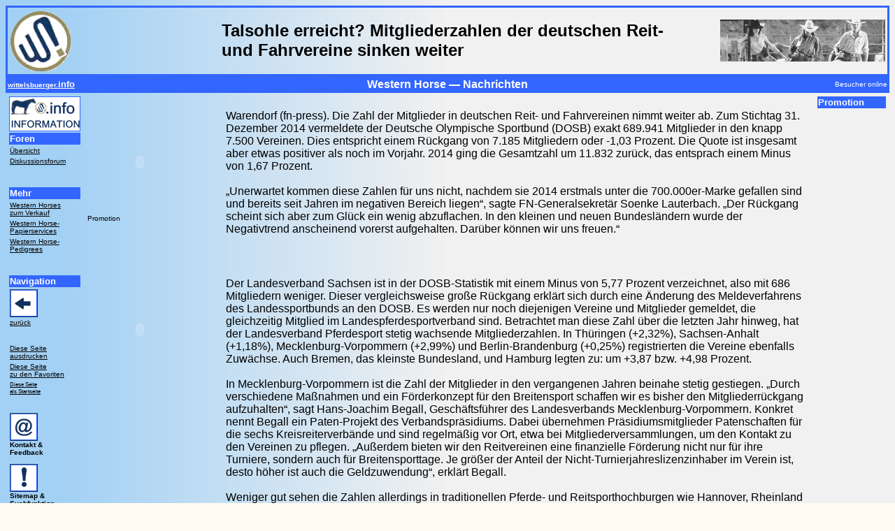

--- FILE ---
content_type: text/html
request_url: https://www.wittelsbuerger.de/additions/2015/mitgliederzahlen-der-deutschen-reit-und-fahrvereine-sinken-weiter.htm
body_size: 20808
content:
<HTML>
 
<HEAD>
<TITLE>Talsohle erreicht? Mitgliederzahlen der deutschen Reit- und Fahrvereine sinken weiter - wittelsbuerger.com: Europas erste Adresse f&uuml;r Westernreiter und Westernreiten</TITLE>
<meta http-equiv="Content-Type" content="text/html; charset=iso-8859-1">
<meta name="content-language" content="de, en" />
<meta name="distribution" content="global"/>
<meta name="audience" content="alle, all" />
<meta name="author" content="wittelsbuerger.de" />
<meta name="copyright" content="wittelsbuerger.de" />
<meta name="publisher" content="wittelsbuerger.de" />
<meta name="page-topic" content="Sport, Tiere" />
<meta name="page-type" content="Informationen, News" />
<meta name="revisit-after" content="7 days" />
<meta name="robots" content="index,follow" />
<meta name="site-info" content="robots.txt">
<meta name="Description" content="Talsohle erreicht? Mitgliederzahlen der deutschen Reit- und Fahrvereine sinken weiter - Europas TOP Adresse für Westernreiten: Foren, Kleinanzeigenmarkt, Datenbanken, Services für Westernreiter und Westernpferde, Westernreiten Bücher und CDs, Newsletter, Grußkartenversand und vielem mehr" />
<meta name="keywords" content="westernreiten, western reiten, reining, quarter horse, paint horse, appaloosa, dqha, aqha, nrha, cutting, ewu" />
<meta name="verify-v1" content="XSaEKaQusCv/gN5K8Fh8WaUUWJWcuG9FxfJ1Z3iOt0M=" />
<META name="y_key" content="37f2a7aa02d82149">

</HEAD>

<BODY BACKGROUND="../../images/logo3.jpg" BGCOLOR="#fffbf0" TEXT="#000000"
 LINK="#000000" VLINK="#000000" ALINK="#000000">
<table width="100%" bordercolor="#3366FF"> <tr> <td height="87" align="left" valign="baseline" width="234"><font size="6" face="Arial, Helvetica, sans-serif"><A HREF="http://www.wittelsbuerger.de/"><IMG SRC="../../images/W-Gif.gif" ALT="wittelsbuerger.com - Europas erste Adresse f&uuml;r den Westernreitsport" WIDTH="89" HEIGHT="89"
BORDER="0" ALIGN="absmiddle"></A></font></td><td height="87" width="502" align="center" valign="middle"> 
<div align="left"><FONT FACE="Arial, Helvetica, sans-serif" SIZE="5"><B> 





Talsohle erreicht? Mitgliederzahlen der deutschen Reit- und Fahrvereine sinken weiter
 
        </B></FONT></div></td><td height="87" align="right" valign="middle" width="236" bordercolor="#FFFFFF"> 
<div align="right"><b><font size="6" color="#1e1e1e" face="Gill Sans, Arial"><font face="Arial, Helvetica, sans-serif"><A HREF="http://www.home-saddle.de/" TARGET="_blank"><IMG SRC="../../Banner/2007/banner_schlichting.gif" WIDTH="236" HEIGHT="60" BORDER="0"></A></font></font></b></div></td></tr> 
</table><table width="100%" border="0" height="21" bordercolor="#3333FF" bgcolor="#3366FF"> 
<tr> <td width="108" height="2"><a href="http://www.wittelsbuerger.de/foren.htm"><font size="1" face="Arial, Helvetica, sans-serif" color="#FFFFFF"><b>wittelsbuerger.<font size="2">info</font></b></font></a></td><td width="749" valign="middle" align="center" height="2"> 
<div align="center"><font color="#FFFFFF" size="3" face="Arial, Helvetica, sans-serif"><b>Western 
Horse &#151; Nachrichten </b></font></div></td><td width="108"> <div align="right"><font color="#3366FF" size="1" face="Arial, Helvetica, sans-serif"> 
<script language="JavaScript" src="http://www.onlinewebservice3.de/onlinecount.php?id=c11982&offset=5"></script> 
<font color="#FFFFFF"> Besucher online</font> </font></div></td></tr> </table><table width="100%" border="0" bordercolor="#3366FF"> 
<tr bordercolor="#3366FF"> <td width="107" valign="top" bordercolor="#3366FF" align="left"> 
<TABLE WIDTH="105" BORDERCOLOR="#3366FF" ALIGN="left" BORDER="0"><TR ALIGN="left" VALIGN="top"> 
<TD BGCOLOR="#3366FF" HEIGHT="32"> <DIV ALIGN="left"><FONT SIZE="1" COLOR="#000000" FACE="Arial, Helvetica, sans-serif"><A HREF="http://www.wittelsbuerger.de/foren.htm"><IMG SRC="../../images/Information.gif" WIDTH="100" HEIGHT="48" BORDER="0" ALT="Unsere Foren: Informieren Sie sich und diskutieren Sie mit!"></A></FONT></DIV></TD></TR><TR ALIGN="left" VALIGN="top"> 
<TD BGCOLOR="#3366FF"> <DIV ALIGN="left"><FONT COLOR="#FFFFFF" FACE="Arial, Helvetica, sans-serif" SIZE="2"><B>Foren</B></FONT></DIV></TD></TR> 
<TR ALIGN="left" VALIGN="top"> <TD><FONT COLOR="#000000" FACE="Arial, Helvetica, sans-serif" SIZE="1"><A HREF="http://www.wittelsbuerger.de/foren.htm"> 
&Uuml;bersicht</A></FONT></TD></TR> <TR ALIGN="left" VALIGN="top"> <TD><FONT COLOR="#000000" FACE="Arial, Helvetica, sans-serif" SIZE="1"><A HREF="http://www.wittelsbuerger.de/forum/index.html"> 
Diskussionsforum</A></FONT></TD></TR> <TR ALIGN="left" VALIGN="top"> <TD HEIGHT="27">&nbsp;</TD></TR> 
<TR ALIGN="left" VALIGN="top"> <TD BGCOLOR="#3366FF"> <DIV ALIGN="left"><FONT COLOR="#FFFFFF" FACE="Arial, Helvetica, sans-serif" SIZE="2"><B>Mehr 
</B></FONT></DIV></TD></TR> <TR ALIGN="left" VALIGN="top"> <TD><FONT COLOR="#000000" FACE="Arial, Helvetica, sans-serif" SIZE="1"><A HREF="http://www.wittelsbuerger.de/westernbiz/forsale.htm"> 
Western Horses<BR> zum Verkauf</A></FONT></TD></TR> <TR ALIGN="left" VALIGN="top"> 
<TD><FONT COLOR="#000000" FACE="Arial, Helvetica, sans-serif" SIZE="1"><A HREF="http://www.wittelsbuerger.de/whs.htm"> 
Western Horse-<BR> Papierservices</A></FONT></TD></TR> <TR ALIGN="left" VALIGN="top"> 
<TD><FONT COLOR="#000000" FACE="Arial, Helvetica, sans-serif" SIZE="1"><A HREF="http://www.wittelsbuerger.de/ei.htm"> 
Western Horse-<BR> Pedigrees</A> </FONT></TD></TR> <TR ALIGN="left" VALIGN="top"> 
<TD HEIGHT="27">&nbsp;</TD></TR> <TR ALIGN="left" VALIGN="top"> <TD BGCOLOR="#3366FF"> 
<DIV ALIGN="left"><FONT COLOR="#FFFFFF" FACE="Arial, Helvetica, sans-serif" SIZE="2"><B>Navigation 
</B></FONT></DIV></TD></TR><TR ALIGN="left" VALIGN="top"> <TD><FONT COLOR="#000000" FACE="Gill Sans, Arial" SIZE="1"><IMG BORDER="0"
SRC="../../images/Pfeil-Links.gif" WIDTH="40" HEIGHT="40"> <A HREF="javascript:history.go(-1);"><BR>zur&uuml;ck</A></FONT></TD></TR><TR ALIGN="left" VALIGN="top"> 
<TD>&nbsp;</TD></TR><TR ALIGN="left" VALIGN="top"> <TD><FONT COLOR="#000000" FACE="Arial, Helvetica, sans-serif" SIZE="1"><A HREF="javascript:window.print()"> 
Diese Seite ausdrucken</A></FONT></TD></TR><TR ALIGN="left" VALIGN="top"> <TD><FONT FACE="Arial, Helvetica, sans-serif" SIZE="1"> 
<SCRIPT LANGUAGE="">
<!--
function book_mark(){
var lang;var name=navigator.appName;var version = navigator.appVersion;
 if (name=="Microsoft Internet Explorer" && version >= "4.0"){
  lang=(navigator.browserLanguage);   
  if(document.all){window.external.AddFavorite('http://www.wittelsbuerger.com','Eruopas erste Adresse für Westernreiter')}
 }else{
  lang=(navigator.language);
  var msg='Bookmark: Drücken Sie Strg+D!';
  alert(msg);}
}
//-->
</SCRIPT> <A HREF="javascript:onclick=book_mark()">Diese Seite<BR> zu den Favoriten</A></FONT></TD></TR><TR ALIGN="left" VALIGN="top"> 
<TD><U><A STYLE="cursor:hand" href  
    ONCLICK="this.style.behavior='url(#default#homepage)';this.setHomePage
('http://www.wittelsbuerger.com');"></A><FONT FACE="Arial, Helvetica, sans-serif" SIZE="1"><A STYLE="cursor:hand" href  
    ONCLICK="this.style.behavior='url(#default#homepage)';this.setHomePage
('http://www.wittelsbuerger.com/');"><SMALL>Diese Seite <BR> als Startseite</SMALL></A></FONT></U></TD></TR><TR ALIGN="left" VALIGN="top"> 
<TD>&nbsp;</TD></TR><TR ALIGN="left" VALIGN="top"> <TD><FONT SIZE="3" COLOR="#000000" FACE="Gill Sans, Arial"><FONT SIZE="1"> 
<A HREF="http://www.wittelsbuerger.de/additions/feedback.htm"><IMG SRC="../../images/Info.gif" ALT="Kontakt &amp; Feedback" BORDER="0" WIDTH="40" HEIGHT="40"></A><BR> 
<B>Kontakt &amp; <BR> Feedback</B><BR> <BR> <A HREF="http://www.wittelsbuerger.de/navigator.html"> 
<IMG SRC="../../images/Achtung.gif" BORDER="0" WIDTH="40" HEIGHT="40" ALT="Sitemap &amp; Suchfunktion"></A><BR> 
<B>Sitemap &amp;<BR> Suchfunktion</B></FONT><FONT SIZE="1"><BR> <BR> <A HREF="http://www.wittelsbuerger.de"><IMG SRC="../../images/Home2.gif" ALT="zur Startseite" BORDER="0" WIDTH="40" HEIGHT="40"></A></FONT></FONT><FONT COLOR="#000000" FACE="Gill Sans, Arial" SIZE="1"><BR> 
<B>zur&uuml;ck zur <BR> Startseite <BR> <BR> </B></FONT></TD></TR> </TABLE></td><td valign="top"> 
<div align="left"> <br> <table width="100%" border="0"> <tr><TD WIDTH="19%" VALIGN="top"><OBJECT CLASSID="clsid:D27CDB6E-AE6D-11cf-96B8-444553540000" CODEBASE="http://download.macromedia.com/pub/shockwave/cabs/flash/swflash.cab#version=4,0,2,0" WIDTH="150" HEIGHT="150"> 
<PARAM NAME=movie VALUE="../../Banner/2008/7heaven_banner.swf"> <PARAM NAME=quality VALUE=high> 
<EMBED SRC="../../Banner/2008/7heaven_banner.swf" QUALITY=high PLUGINSPAGE="http://www.macromedia.com/shockwave/download/index.cgi?P1_Prod_Version=ShockwaveFlash" TYPE="application/x-shockwave-flash" WIDTH="150" HEIGHT="150"></EMBED> 
</OBJECT><BR> <FONT SIZE="1" FACE="Arial, Helvetica, sans-serif">Promotion</FONT> 


</td>
            <td width="81%" valign="top"> <FONT FACE="Arial, Helvetica, sans-serif" SIZE="3"> 
              


Warendorf (fn-press). Die Zahl der Mitglieder in deutschen Reit- und Fahrvereinen nimmt weiter ab. Zum Stichtag 31. Dezember 2014 vermeldete der Deutsche Olympische Sportbund (DOSB) exakt 689.941 Mitglieder in den knapp 7.500 Vereinen. Dies entspricht einem Rückgang von 7.185 Mitgliedern oder -1,03 Prozent. Die Quote ist insgesamt aber etwas positiver als noch im Vorjahr. 2014 ging die Gesamtzahl um 11.832 zurück, das entsprach einem Minus von 1,67 Prozent.
<BR><BR>
„Unerwartet kommen diese Zahlen für uns nicht, nachdem sie 2014 erstmals unter die 700.000er-Marke gefallen sind und bereits seit Jahren im negativen Bereich liegen“, sagte FN-Generalsekretär Soenke Lauterbach. „Der Rückgang scheint sich aber zum Glück ein wenig abzuflachen. In den kleinen und neuen Bundesländern wurde der Negativtrend anscheinend vorerst aufgehalten. Darüber können wir uns freuen.“<BR><BR>




 <BR>
              <BR>
              </FONT></P></td>
          </tr> </table>
        <table width="100%" border="0">
          <tr> 
            <TD WIDTH="19%" VALIGN="top"><FONT FACE="Arial, Helvetica, sans-serif" SIZE="1"> 
              <OBJECT CLASSID="clsid:D27CDB6E-AE6D-11cf-96B8-444553540000" CODEBASE="http://download.macromedia.com/pub/shockwave/cabs/flash/swflash.cab#version=4,0,2,0" WIDTH="150" HEIGHT="150">
                <PARAM NAME=movie VALUE="../../../Banner/2010/Tack24%20Banner.swf">
                <PARAM NAME=quality VALUE=high>
                <EMBED src="../../../Banner/2010/Tack24%20Banner.swf" QUALITY=high PLUGINSPAGE="http://www.macromedia.com/shockwave/download/index.cgi?P1_Prod_Version=ShockwaveFlash" TYPE="application/x-shockwave-flash" WIDTH="150" HEIGHT="150"> 
                </EMBED> </OBJECT>
              </FONT></TD>
            <td width="81%" valign="top"> <p ALIGN="LEFT"><font face="Arial, Helvetica, sans-serif"> 
               




Der Landesverband Sachsen ist in der DOSB-Statistik mit einem Minus von 5,77 Prozent verzeichnet, also mit 686 Mitgliedern weniger. Dieser vergleichsweise große Rückgang erklärt sich durch eine Änderung des Meldeverfahrens des Landessportbunds an den DOSB. Es werden nur noch diejenigen Vereine und Mitglieder gemeldet, die gleichzeitig Mitglied im Landespferdesportverband sind. Betrachtet man diese Zahl über die letzten Jahr hinweg, hat der Landesverband Pferdesport stetig wachsende Mitgliederzahlen. In Thüringen (+2,32%), Sachsen-Anhalt (+1,18%), Mecklenburg-Vorpommern (+2,99%) und Berlin-Brandenburg (+0,25%) registrierten die Vereine ebenfalls Zuwächse. Auch Bremen, das kleinste Bundesland, und Hamburg legten zu: um +3,87 bzw. +4,98 Prozent.
<BR><BR>
In Mecklenburg-Vorpommern ist die Zahl der Mitglieder in den vergangenen Jahren beinahe stetig gestiegen. „Durch verschiedene Maßnahmen und ein Förderkonzept für den Breitensport schaffen wir es bisher den Mitgliederrückgang aufzuhalten“, sagt Hans-Joachim Begall, Geschäftsführer des Landesverbands Mecklenburg-Vorpommern. Konkret nennt Begall ein Paten-Projekt des Verbandspräsidiums. Dabei übernehmen Präsidiumsmitglieder Patenschaften für die sechs Kreisreiterverbände und sind regelmäßig vor Ort, etwa bei Mitgliederversammlungen, um den Kontakt zu den Vereinen zu pflegen. „Außerdem bieten wir den Reitvereinen eine finanzielle Förderung nicht nur für ihre Turniere, sondern auch für Breitensporttage. Je größer der Anteil der Nicht-Turnierjahreslizenzinhaber im Verein ist, desto höher ist auch die Geldzuwendung“, erklärt Begall.
<BR><BR>
Weniger gut sehen die Zahlen allerdings in traditionellen Pferde- und Reitsporthochburgen wie Hannover, Rheinland oder Westfalen aus. Im Landesverband Hannover schieden 2.131 Mitglieder aus den Vereinen aus, das ist ein Minus von 2,56 Prozent. Im Rheinland sind es -1,89 Prozent, also 1.165 Mitglieder weniger. Im mit nunmehr 99.467 Mitgliedern größten Landesverband Westfalen sank die Zahl der Reiter, Fahrer, Voltigierer und Züchter um 1,46 Prozent unter die 100.000er-Marke. Den zweitgrößten Rückgang verzeichnete Rheinland-Pfalz mit -2,74 Prozent (809).
<BR><BR>
Nach Altersklassen aufgeschlüsselt ist erkennbar, dass der Rückgang bei den bis zu 26 Jahre alten Mitgliedern in absoluten Zahlen insgesamt am größten ist. Dort sank die Zahl von 340.206 auf 334.533 um 5.673 Mitglieder. Vor allem im Bereich der Jugendlichen bis 18 Jahre sinken die Zahlen weiter. Die allgemeine demographische Entwicklung mit weniger Kindern und Jugendlichen sowie die Veränderungen in den Schulstrukturen, zum Beispiel mit mehr Ganztagsunterricht, blieben erwartungsgemäß auch im vergangenen Jahr nicht ohne Folgen für die Mitgliederstatistik der FN. Wie schon im Vorjahr traten aber auch besonders viele Jungen und junge Männer aus den Vereinen aus - insgesamt 2.184. Weiterhin positiv ist der Trend jedoch bei den 19 bis 26 Jahre alten Frauen (+1.137) sowie bei den über 26 Jahre alten Frauen (+2.064). Wie der Verband im Vergleich zu anderen deutschen Sportverbänden abgeschnitten hat, lässt sich erst Mitte Dezember bei der Mitgliederversammlung des DOSB feststellen.


<BR><BR>









<BR><BR>

<iframe src="http://www.facebook.com/widgets/like.php?href=http://www.wittelsbuerger.de"
        scrolling="no" frameborder="0"
        style="border:none; width:450px; height:80px"></iframe>
<BR><BR> 
                <font size="3"><b><br>
                <br>
                Fragen? Die 20 wittelsbuerger.com-Experten helfen gerne weiter, 
                </b><br>
                z.B. Nico Hörmann, Grischa Ludwig oder Daniel Klein f&uuml;r den 
                Bereich Reining. <br>
                <a href="http://www.wittelsbuerger.net/phpBB/" target="_blank">Zum 
                wittelsbuerger.com-Expertenforum gelangen Sie hier.</a></font></font></p>
              <p><FONT FACE="Arial, Helvetica, sans-serif"><BR>
                <SCRIPT SRC="http://www.suma-tools.de/bookmark-it.js" TYPE="text/javascript" ></SCRIPT>
                <BR>
                <A STYLE="text-decoration:none;font-size:11px;margin-top:2px;" HREF="http://www.suma-tools.de/social-bookmark.htm" TARGET="blank">F&uuml;gen 
                Sie diese Seite Ihren Bookmarks hinzu!</A><BR>
                <BR>
                </FONT></p>
              <table width="100%" border="0">
                <tr> 
                  <td width="10%" bgcolor="#3366FF" height="17"><font face="Arial, Helvetica, sans-serif"><b><font size="2" color="#FFFFFF">Quelle</font></b></font></td>
                  <td width="90%" height="17"><font color="#FFFFFF" size="2" face="Arial, Helvetica, sans-serif"><b><a href="http://www.phcg.de" target="_blank">wittelsbuerger.com</a></b></font></td>
                </tr>
              </table></td>
          </tr>
        </table>
        <div align="center"><BR><FONT FACE="Arial, Helvetica, sans-serif" SIZE="3"> 
</FONT><BR><br> </div><table width="100%" border="0"> <tr> <td colspan="2" bgcolor="#3366FF"><b><font face="Arial, Helvetica, sans-serif" color="#FFFFFF">Weiterf&uuml;hrende 
Links </font></b></td></tr> <tr valign="top"> <td width="50%"><a href="http://www.wittelsbuerger.de/panorama"><font face="Arial, Helvetica, sans-serif" size="3">Mehr 
Informationen zum Westernreiten in unserem Panorama-Forum</font></a></td><td rowspan="5" width="50%" valign="middle"> 
<div align="center"><IMG SRC="../../Banner/2009/westerntoday_120_120.jpg" WIDTH="120" HEIGHT="120" BORDER="0"> 
</div></td></tr> <tr> <td width="50%"><font face="Arial, Helvetica, sans-serif"><a href="http://westernreiter.zusammenbruch.de">Reden 
Sie mit in unserem Diskussionsforum</a></font></td></tr> <tr> <td width="50%"><font size="3" face="Arial, Helvetica, sans-serif"><a href="http://www.wittelsbuerger.de/wissen/allgemein/lexikon.htm" target="_blank">Alle 
Begriffe des Westernreitens lesen Sie hier nach</a></font></td></tr> <tr> <td width="50%" height="19"><font size="3" face="Arial, Helvetica, sans-serif"><a href="http://de.wikipedia.org/wiki/Hauptseite" target="_blank">Schlagen 
Sie nach - bei Wikipedia in &uuml;ber 100 Sprachen </a></font></td></tr> <tr> 
<td width="50%"><font size="3" face="Arial, Helvetica, sans-serif"><a href="http://dict.leo.org/?lang=de" target="_blank">Fremdw&ouml;rter 
schnell erkl&auml;rt - das W&ouml;rterbuch bei leo.org</a></font></td></tr> <tr> 
<td width="50%">&nbsp;</td><td width="50%">&nbsp;</td></tr> </table><table width="100%" border="0" bordercolor="#3366FF"> 
<tr> <td colspan="3" bordercolor="#3366FF" bgcolor="#3366FF"><font color="#FFFFFF" face="Arial, Helvetica, sans-serif"><b>Sie 
wollen mehr zum Thema wissen? Hier finden Sie</b></font></td></tr> <tr> <td width="33%" height="21"><a href="http://www.wittelsbuerger.de/wissen/allgemein/vereine.htm"><font face="Arial, Helvetica, sans-serif">Informationen 
zum Verein</font></a></td><td width="33%" height="21"><a href="http://www.wittelsbuerger.de/wissen/allgemein/rassen.htm"><font face="Arial, Helvetica, sans-serif">Informationen 
zur Rasse</font></a></td><td width="34%" height="21"><a href="http://www.wittelsbuerger.de/wissen/allgemein/westernreiten.htm"><font face="Arial, Helvetica, sans-serif">Informationen 
zum Westernreiten</font></a></td></tr> </table><br> <div align="center"> <table width="100%" border="0"> 
<tr> <td bgcolor="#3366FF"><b><font face="Arial, Helvetica, sans-serif" color="#FFFFFF">Drei 
unserer Auktionsangebote rund ums Westernreiten</font></b></td></tr> <tr> <td> 
<div align="center"><font face="Arial, Helvetica, sans-serif"> <script language="javascript"
src="http://ilapi.ebay.com/ws/eBayISAPI.dll?EKServer&ai=duw%7B%7Es&prvd=3&track=112589&srchdesc=y&si=%2C&catid=31154&minprice=&maxprice=&endtime=y&numbid=y&width=&height=&num=3&popup=y&query=western&hdrcolor=FFFFCC&bdrcolor=FFCC00&fs=0&fntcolor=000000&siteid=77&sortby=endtime&sortdir=asc"></script> 
</font></div></td></tr> </table><p>&nbsp; </p></div></div><table width="100%" border="0"> 
<tr align="center"> <td width="33%" height="2"><font size="1" color="#000000" face="Arial, Helvetica, sans-serif"><a href="http://www.wittelsbuerger.de/ekke.htm">Impressum</a></font></td><td width="50%" height="2"><font face="Arial, Helvetica, sans-serif" size="1">&copy; 
by <a href="http://www.wittelsbuerger.de/werbung/index.htm">wittelsbuerger.com</a> 
/ <script language="JavaScript">
<!--
document.write("Letztes Update dieser Seite: " + document.lastModified);
// -->
</script> </font></td><td width="33%" height="2"><font size="1" color="#000000" face="Arial, Helvetica, sans-serif"><a href="http://www.disclaimer.de/disclaimer.htm" target="_blank">Disclaimer</a></font></td></tr> 
</table></td><td width="108" valign="top" align="right" bordercolor="#3366FF"> 
<TABLE WIDTH="102" BORDER="0"> <TR VALIGN="top" ALIGN="right"> <TD BGCOLOR="#3366FF" BORDERCOLOR="#3366FF"> 
<DIV ALIGN="left"><FONT COLOR="#FFFFFF" FACE="Arial, Helvetica, sans-serif" SIZE="2"><B>Promotion<BR> 
</B></FONT></DIV></TD></TR><TR ALIGN="left" VALIGN="top" BORDERCOLOR="#3366FF"> 
<TD HEIGHT="303"> <DIV ALIGN="center"></DIV></TD></TR><TR VALIGN="top" ALIGN="right"> <TD> <DIV ALIGN="left"><FONT COLOR="#FFFFFF" FACE="Arial, Helvetica, sans-serif" SIZE="2"><B><BR> 
</B></FONT></DIV></TD></TR> <TR ALIGN="left" VALIGN="top"> <TD HEIGHT="303" BORDERCOLOR="#3366FF"> 
<DIV ALIGN="center"></DIV></TD></TR> 
</TABLE></td></tr> </table><br> <script type="text/javascript">

  var _gaq = _gaq || [];
var pluginUrl = 
 '//www.google-analytics.com/plugins/ga/inpage_linkid.js';
_gaq.push(['_require', 'inpage_linkid', pluginUrl]);
  _gaq.push(['_setAccount', 'UA-952480-1']);
  _gaq.push(['_setDomainName', 'wittelsbuerger.de']);
  _gaq.push(['_setAllowLinker', true]);
  _gaq.push(['_trackPageview']);

  (function() {
    var ga = document.createElement('script'); ga.type = 'text/javascript'; ga.async = true;
    ga.src = ('https:' == document.location.protocol ? 'https://ssl' : 'http://www') + '.google-analytics.com/ga.js';
    var s = document.getElementsByTagName('script')[0]; s.parentNode.insertBefore(ga, s);
  })();

</script>
</BODY>
</HTML>

